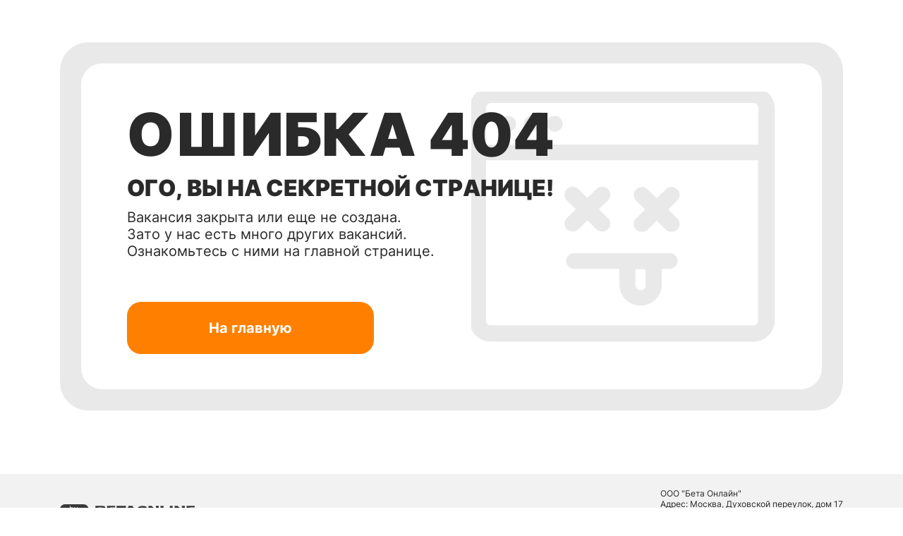

--- FILE ---
content_type: image/svg+xml
request_url: https://rabota-samozanyatyj.ru/public/images/betaonline-logo.svg
body_size: 1138
content:
<svg fill="none" xmlns="http://www.w3.org/2000/svg" viewBox="0 0 150 11"><path d="M39.537 1.833h7.51c1.202 0 2.087.17 2.652.512.476.29.714.69.714 1.203v.069c0 .446-.205.808-.617 1.084a2.34 2.34 0 0 1-.545.275 2.857 2.857 0 0 1-.582.129c.582.059 1.074.213 1.478.463.509.335.763.781.763 1.34v.098c0 .664-.274 1.173-.824 1.528-.63.42-1.639.63-3.028.63h-7.521V1.833zm3.27 1.715v1.064h3.33c.606 0 .91-.174.91-.522v-.02c0-.348-.304-.522-.91-.522h-3.33zm0 2.65v1.173h3.573c.396 0 .674-.066.836-.197a.465.465 0 0 0 .181-.394v-.04c0-.177-.06-.305-.181-.384-.154-.105-.432-.158-.836-.158h-3.573zm9.646-4.365h9v1.774H55.71v.936h5.56v1.823h-5.56V7.37h5.826v1.793h-9.084v-7.33zm14.055 7.331v-5.31h-3.61V1.832h10.478v2.02h-3.61v5.311h-3.258zm15.028 0-.666-1.192h-4.663l-.654 1.192h-3.258l4.166-7.331h4.276L85 9.164h-3.464zm-1.61-2.907-1.394-2.502-1.368 2.502h2.761zm26.821 2.907-5.051-4.227v4.227h-3.185V1.833h3.331l4.857 4.1v-4.1h3.185v7.331h-3.137zm5.177-7.331h3.271v5.252h5.39v2.08h-8.661V1.832zm13.538 0v7.331h-3.271V1.833h3.271zm10.277 7.331-5.051-4.227v4.227h-3.186V1.833h3.331l4.857 4.1v-4.1h3.186v7.331h-3.137zm5.177-7.331h8.999v1.774h-5.741v.936h5.559v1.823h-5.559V7.37H150v1.793h-9.084v-7.33zm-48.681 0c1.308 0 2.34.175 3.097.524.643.298 1.086.717 1.328 1.257.196.438.255.936.18 1.495a4.28 4.28 0 0 1-.675 1.8c-.454.68-1.087 1.206-1.897 1.581-.949.45-2.126.676-3.532.676h-.496c-1.286 0-2.314-.18-3.084-.543-.65-.304-1.095-.733-1.335-1.285-.194-.451-.253-.956-.177-1.515a4 4 0 0 1 .681-1.761c.435-.654 1.063-1.175 1.883-1.562.94-.445 2.117-.667 3.53-.667h.497zm1.505 3.343c.056-.407-.04-.73-.284-.972-.341-.31-.918-.466-1.73-.466-1.015 0-1.785.244-2.31.733a2.146 2.146 0 0 0-.662 1.295c-.055.4.043.724.295.972.323.33.895.495 1.714.495 1.09 0 1.89-.27 2.4-.81.317-.336.51-.752.577-1.247z" fill="#393939"/><rect width="31.828" height="11" rx="5.5" fill="#393939"/><path d="M10.97 8h.874v-.715h.075c.162.293.49.805 1.328.805 1.113 0 1.921-.892 1.921-2.379 0-1.49-.82-2.366-1.93-2.366-.852 0-1.16.52-1.319.804h-.054V1.873h-.895V8zm.877-2.298c0-.96.419-1.597 1.2-1.597.81 0 1.218.685 1.218 1.597 0 .922-.42 1.625-1.218 1.625-.769 0-1.2-.658-1.2-1.625zm4.727 4.021c.739 0 1.205-.386 1.472-1.11l1.9-5.2-.967-.009-1.164 3.567h-.048l-1.163-3.567h-.958l1.681 4.656-.11.305c-.227.61-.548.661-1.038.527l-.216.733a1.7 1.7 0 0 0 .61.098z" fill="#FBFBFB"/></svg>